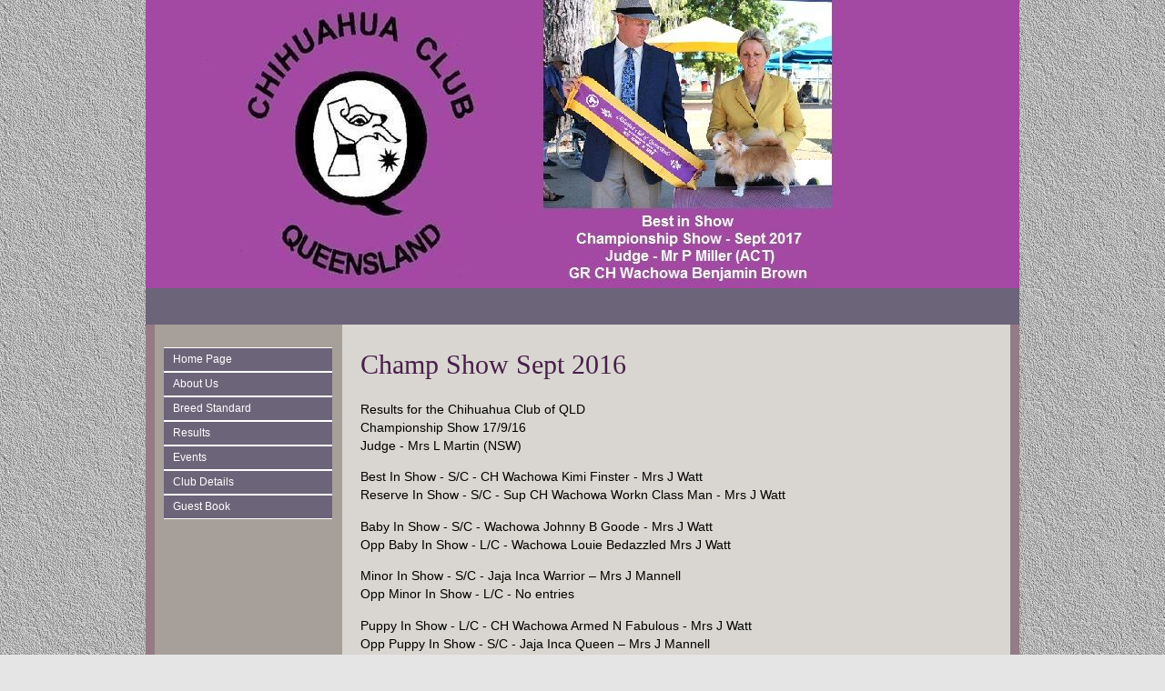

--- FILE ---
content_type: text/html
request_url: https://www.chihuahuaclubofqld.com/champ-show-sept-2016.asp
body_size: 2697
content:

<!DOCTYPE html PUBLIC "-//W3C//DTD XHTML 1.0 Strict//EN" "http://www.w3.org/TR/xhtml1/DTD/xhtml1-strict.dtd">
<html xmlns="http://www.w3.org/1999/xhtml">
<head>
<meta name="description" content="My web site">
<meta name="keywords" content="dog, dogs, breeder">
<meta http-equiv="Content-Type" content="text/html; charset=iso-8859-1">
<title>Chihuahua Club Of Queensland</title>
<link href="https://s6.webtemplatecode.com/includes/templatefiles/108/style.css" rel="stylesheet" type="text/css" media="screen" />
<script type="text/javascript" src="https://s6.webtemplatecode.com/includes/templatefiles/highslide/highslide.js"></script>
<script type="text/javascript" src="https://s6.webtemplatecode.com/includes/templatefiles/highslide/highslide1.js"></script>
<link rel="stylesheet" type="text/css" href="https://s6.webtemplatecode.com/includes/templatefiles/highslide/highslide.css" />
<!--[if IE 6]>
<link rel="stylesheet" type="text/css" href="https://s6.webtemplatecode.com/includes/templatefiles/highslide/highslide-ie6.css" />
<![endif]-->

</head>
<body>
<div id="wrapper">
<div id="header" style="height: 317px;">
<img src="images/template_1112017134343.jpg" width="960" height="317" alt="Chihuahua Club Of Queensland">
<div id="banner">
<h1>Chihuahua Club Of Queensland</h1></div>
</div>

	<!-- end #header -->
	<div id="bannerbar">
		&nbsp;
	</div>
	<!-- end #menu -->
	<div id="page">
	<div id="navigation">
	
	
	<ul>
	<li><a title="Home Page" href="default.asp">Home Page </a></li>
<li><a title="About Us" href="about-us.asp">About Us </a></li>
<li><a title="Breed Standard" href="breed-standard.asp">Breed Standard </a></li>
<li><a title="Results" href="events.asp">Results </a><ul>
<li><a title="Champ Show February 2020" href="champ-show-february-2020.asp">Champ Show February 2020 </a></li>
<li><a title="Open Show February 2020" href="open-show-february-2020.asp">Open Show February 2020 </a></li>
<li><a title="Champ Show September 2018" href="champ-show-september-2018.asp">Champ Show September 2018 </a></li>
<li><a title="Open Show September 2018" href="open-show-september-2018.asp">Open Show September 2018 </a></li>
<li><a title="Champ Show February 2018" href="champ-show-february-2018.asp">Champ Show February 2018 </a></li>
<li><a title="Open Show February 2018" href="open-show-february-2018.asp">Open Show February 2018 </a></li>
<li><a title="Champ Show Sept 2017" href="champ-show-sept-2017.asp">Champ Show Sept 2017 </a></li>
<li><a title="Champ Show Feb 2017" href="champ-show-feb-2017.asp">Champ Show Feb 2017 </a></li>
<li><a title="Open Show Feb 2017" href="open-show-feb-2017.asp">Open Show Feb 2017 </a></li>
<li><a title="Champ Show Sept 2016" href="champ-show-sept-2016.asp">Champ Show Sept 2016 </a></li>
<li><a title="Champ Show Sept 2013" href="champ-show-sept-2013.asp">Champ Show Sept 2013 </a></li>
<li><a title="Open Show Sept 2016" href="champ-show-sept-2016-1.asp">Open Show Sept 2016 </a></li>
<li><a title="Champ Show Feb 2016" href="champ-show-feb-2016.asp">Champ Show Feb 2016 </a></li>
<li><a title="Champ Show Sept 2015" href="champ-show-sept-2015.asp">Champ Show Sept 2015 </a></li>
<li><a title="Champ Show Feb 2015" href="champ-show-feb-2015.asp">Champ Show Feb 2015 </a></li>
<li><a title="Champ Show Sept 2014" href="champ-show-sept-2014.asp">Champ Show Sept 2014 </a></li>
<li><a title="Champ Show Feb 2014" href="champ-show-feb-2014.asp">Champ Show Feb 2014 </a></li>
</ul>
</li>
<li><a title="Events" href="events-1.asp">Events </a></li>
<li><a title="Club Details" href="club-details.asp">Club Details </a></li>
<li><a title="Guest Book" href="guest-book.asp">Guest Book </a></li>

	

	</ul>
	<br style="clear: both;" /> 
	</div>
		<!-- end #sidebar -->
	<div id="content">
		
<h2>Champ Show Sept 2016</h2>
<p>Results for the Chihuahua Club of QLD<br />
Championship Show 17/9/16<br />
Judge - Mrs L Martin (NSW)</p>

<p>Best In Show&nbsp;- S/C - CH Wachowa Kimi Finster - Mrs J Watt<br />
Reserve In Show&nbsp;- S/C - Sup CH Wachowa Workn Class Man - Mrs J Watt</p>

<p>Baby In Show&nbsp;- S/C - Wachowa Johnny B Goode - Mrs J Watt<br />
Opp Baby In Show&nbsp;- L/C - Wachowa Louie Bedazzled Mrs J Watt</p>

<p>Minor In Show&nbsp;- S/C - Jaja Inca Warrior &ndash; Mrs J Mannell<br />
Opp Minor In Show&nbsp;- L/C - No entries</p>

<p>Puppy In Show&nbsp;- L/C - CH Wachowa Armed N Fabulous - Mrs J Watt<br />
Opp Puppy In Show&nbsp;- S/C - Jaja Inca Queen &ndash; Mrs J Mannell</p>

<p>Junior In Show&nbsp;- S/C - Ch Toyopet Bramvers Look Out Max &ndash; HEJ Bright<br />
Opp Junior In Show&nbsp;- L/C - Fayrelyn Moselle &ndash; F Snell</p>

<p>Intermediate In Show&nbsp;- S/C - as per BIS<br />
Opp Intermediate In Show&nbsp;- L/C - Wachowa Jack Black - Mrs J Watt (Sandi Lee)</p>

<p>Australian Bred In Show&nbsp;- S/C - as per RUBIS<br />
Opp Aust Bred In Show&nbsp;- L/C - Ch Wachowa Queen Of The Desert &ndash; Mrs J Watt</p>

<p>Open in Show&nbsp;- L/C - CH Wachowa Chelsea Brown - Mrs J Watt<br />
Opp Open in Show&nbsp;- S/C - Kristy&rsquo;s Pride Bloody Sunday (NL) &ndash; Mrs J Mannell</p>

<p>Veteran In Show&nbsp;- L/C - GR CH Wachowa Jessica Brown - Mrs J Watt<br />
Opp Veteran In Show&nbsp;- S/C - No Entries</p>

<p>Long Coat<br />
Bitch Challenge &amp; BOB - GR CH Wachowa Jessica Brown - Mrs J Watt<br />
Dog Challenge &amp; RUBOB - Wachowa Jack Black - Mrs J Watt (Sandi Lee)<br />
Res DCC - CH Wachowa Thomas James - Mrs J Watt<br />
Res BCC - CH Wachowa Queen of the Dessert - Mrs J Watt<br />
&nbsp;</p>

<p>Smooth Coat<br />
Bitch Challenge &amp; BOB - CH Wachowa Kimi Finster - Mrs J Watt<br />
Dog Challenge &amp; RUBOB - Sup CH Wachowa Workn Class Man - Mrs J Watt<br />
Res DCC &ndash; Ch Toyopet Bramvers Look Out Max &ndash; HEJ Bright<br />
Res BCC -&nbsp; GR Ch Wachowa JP Geisha Girl &ndash; Mrs J Watt</p>

<p><br />
If anyone wishes to order any Official photos, please contact Amanda Dunne directly at <a href="/cdn-cgi/l/email-protection#66000715131517260e09120b070f0a4805090b"><span class="__cf_email__" data-cfemail="04626577717775446c6b7069656d682a676b69">[email&#160;protected]</span></a></p>

<p align="center">.</p>


        <div class="highslide-gallery">
      <br><table width="100%" border="0" cellpadding="10">
        
        
	        <tr valign="top"> 
	        <td width="33%" valign="top"> 
	            <center>
	                 <div class="thumbwrapper">
<a href="images/album_13599_9202016111523.jpg" class="highslide" onclick="return hs.expand(this, galleryOptions)">
<img src="images/album_13599_9202016111523sm.jpg" title="Click to enlarge" width="150" height="112" border="0">
</a>
<div class="highslide-caption">
BIS - CH Wachowa Kimi Finster</div>

	          </center></td>
	          <td width="33%" valign="top"> 
	            
	            <center>
	                 <div class="thumbwrapper">
<a href="images/album_13599_920201611162.jpg" class="highslide" onclick="return hs.expand(this, galleryOptions)">
<img src="images/album_13599_920201611162sm.jpg" title="Click to enlarge" width="150" height="112" border="0">
</a>
<div class="highslide-caption">
RUBIS - Sup CH Wachowa Workn Class Man</div>
</center>
	          </td>
	          <td width="34%" valign="top"> 
	                  <center>
<div class="thumbwrapper">
<a href="images/album_13599_9202016111634.jpg" class="highslide" onclick="return hs.expand(this, galleryOptions)">
<img src="images/album_13599_9202016111634sm.jpg" title="Click to enlarge" width="150" height="112" border="0">
</a>
<div class="highslide-caption">
Baby In Show - Wachowa Johnny B Goode - Mrs J Watt</div>

	          
	            </center>
	            
	          </td>
	        </tr>
        
	        <tr valign="top"> 
	        <td width="33%" valign="top"> 
	            <center>
	                 <div class="thumbwrapper">
<a href="images/album_13599_9202016111712.jpg" class="highslide" onclick="return hs.expand(this, galleryOptions)">
<img src="images/album_13599_9202016111712sm.jpg" title="Click to enlarge" width="150" height="112" border="0">
</a>
<div class="highslide-caption">
Opp Baby In Show - Wachowa Louie Bedazzled - Mrs J Watt</div>

	          </center></td>
	          <td width="33%" valign="top"> 
	            
	            <center>
	                 <div class="thumbwrapper">
<a href="images/album_13599_9202016111745.jpg" class="highslide" onclick="return hs.expand(this, galleryOptions)">
<img src="images/album_13599_9202016111745sm.jpg" title="Click to enlarge" width="150" height="113" border="0">
</a>
<div class="highslide-caption">
Minor In Show – Jaja Inca Warrior – Mrs J Mannell</div>
</center>
	          </td>
	          <td width="34%" valign="top"> 
	                  <center>
<div class="thumbwrapper">
<a href="images/album_13599_9202016111815.jpg" class="highslide" onclick="return hs.expand(this, galleryOptions)">
<img src="images/album_13599_9202016111815sm.jpg" title="Click to enlarge" width="150" height="112" border="0">
</a>
<div class="highslide-caption">
Puppy In Show - CH Wachowa Armed N Fabulous - Mrs J Watt</div>

	          
	            </center>
	            
	          </td>
	        </tr>
        
	        <tr valign="top"> 
	        <td width="33%" valign="top"> 
	            <center>
	                 <div class="thumbwrapper">
<a href="images/album_13599_9202016111910.jpg" class="highslide" onclick="return hs.expand(this, galleryOptions)">
<img src="images/album_13599_9202016111910sm.jpg" title="Click to enlarge" width="150" height="113" border="0">
</a>
<div class="highslide-caption">
Opp Puppy In Show – Jaja Inca Queen – Mrs J Mannell</div>

	          </center></td>
	          <td width="33%" valign="top"> 
	            
	            <center>
	                 <div class="thumbwrapper">
<a href="images/album_13599_9202016111945.jpg" class="highslide" onclick="return hs.expand(this, galleryOptions)">
<img src="images/album_13599_9202016111945sm.jpg" title="Click to enlarge" width="150" height="113" border="0">
</a>
<div class="highslide-caption">
Junior In Show – Ch Toyopet Bramvers Look Out Max – HEJ Bright</div>
</center>
	          </td>
	          <td width="34%" valign="top"> 
	                  <center>
<div class="thumbwrapper">
<a href="images/album_13599_9202016112052.jpg" class="highslide" onclick="return hs.expand(this, galleryOptions)">
<img src="images/album_13599_9202016112052sm.jpg" title="Click to enlarge" width="150" height="112" border="0">
</a>
<div class="highslide-caption">
Opp Intermediate In Show - Wachowa Jack Black - Mrs J Watt (Sandi Lee)</div>

	          
	            </center>
	            
	          </td>
	        </tr>
        
	        <tr valign="top"> 
	        <td width="33%" valign="top"> 
	            <center>
	                 <div class="thumbwrapper">
<a href="images/album_13599_9202016112138.jpg" class="highslide" onclick="return hs.expand(this, galleryOptions)">
<img src="images/album_13599_9202016112138sm.jpg" title="Click to enlarge" width="150" height="112" border="0">
</a>
<div class="highslide-caption">
Open in Show - CH Wachowa Chelsea Brown - Mrs J Watt</div>

	          </center></td>
	          <td width="33%" valign="top"> 
	            
	            <center>
	                 <div class="thumbwrapper">
<a href="images/album_13599_920201611223.jpg" class="highslide" onclick="return hs.expand(this, galleryOptions)">
<img src="images/album_13599_920201611223sm.jpg" title="Click to enlarge" width="150" height="112" border="0">
</a>
<div class="highslide-caption">
Opp Open in Show – Kristy’s Pride Bloody Sunday (NL) – Mrs J Mannell</div>
</center>
	          </td>
	          <td width="34%" valign="top"> 
	                  <center>
<div class="thumbwrapper">
<a href="images/album_13599_9202016112228.jpg" class="highslide" onclick="return hs.expand(this, galleryOptions)">
<img src="images/album_13599_9202016112228sm.jpg" title="Click to enlarge" width="150" height="225" border="0">
</a>
<div class="highslide-caption">
Veteran In Show - GR CH Wachowa Jessica Brown - Mrs J Watt</div>

	          
	            </center>
	            
	          </td>
	        </tr>
        
      </table>
      </div>
      <p>&nbsp;</p><br style="clear: both;" /><div id="contact">
<h3>Contact Details</h3>
Jennifer Watt<br />
Brisbane, QLD, Australia
<br />Phone : 0418 153 115
<br />Email : <a href="/cdn-cgi/l/email-protection#720513111a1d0513321d08171f131b1e5c111d1f5c1307"><span class="__cf_email__" data-cfemail="a7d0c6c4cfc8d0c6e7c8ddc2cac6cecb89c4c8ca89c6d2">[email&#160;protected]</span></a></div>
		</div>
		<!-- end #content -->
		
		<div style="clear: both;">&nbsp;</div>
	</div>


	<!-- end #page -->
</div>
<div id="footer-wrapper">
	<div id="footer">
		<p>Copyright (c) 2026. &nbsp;&nbsp;Powered by <a target="_blank" href="http://www.dogzonline.com.au/" rel="nofollow" title="Dogz Online - Australia's Pure Bred Dog Community">Dogz Online</a></p>
	</div>
	<!-- end #footer -->
</div>

<script data-cfasync="false" src="/cdn-cgi/scripts/5c5dd728/cloudflare-static/email-decode.min.js"></script><script defer src="https://static.cloudflareinsights.com/beacon.min.js/vcd15cbe7772f49c399c6a5babf22c1241717689176015" integrity="sha512-ZpsOmlRQV6y907TI0dKBHq9Md29nnaEIPlkf84rnaERnq6zvWvPUqr2ft8M1aS28oN72PdrCzSjY4U6VaAw1EQ==" data-cf-beacon='{"version":"2024.11.0","token":"5110726bd8424535acca9136c12f1574","r":1,"server_timing":{"name":{"cfCacheStatus":true,"cfEdge":true,"cfExtPri":true,"cfL4":true,"cfOrigin":true,"cfSpeedBrain":true},"location_startswith":null}}' crossorigin="anonymous"></script>
</body>
</html>

